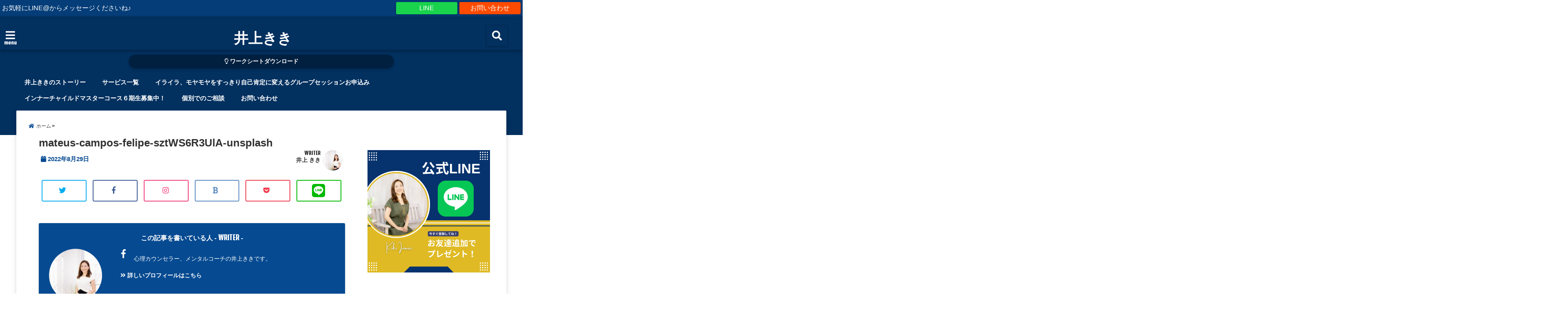

--- FILE ---
content_type: text/html; charset=UTF-8
request_url: https://inoue-kiki.net/dokodemo-ijime/mateus-campos-felipe-sztws6r3ula-unsplash/
body_size: 17735
content:
<!DOCTYPE html>
<!--[if lt IE 7]> <html class="ie6" dir="ltr" lang="ja" prefix="og: https://ogp.me/ns#"> <![endif]-->
<!--[if IE 7]> <html class="i7" dir="ltr" lang="ja" prefix="og: https://ogp.me/ns#"> <![endif]-->
<!--[if IE 8]> <html class="ie" dir="ltr" lang="ja" prefix="og: https://ogp.me/ns#"> <![endif]-->
<!--[if gt IE 8]><!--> <html dir="ltr" lang="ja" prefix="og: https://ogp.me/ns#"> <!--<![endif]-->
<head>
<!--[if lt IE 9]>
<script src="https://css3-mediaqueries-js.googlecode.com/svn/trunk/css3-mediaqueries.js"></script>
<script src="https://inoue-kiki.net/wp-content/themes/elephant3/js/html5shiv.js"></script>
<![endif]-->
<meta charset="UTF-8" />
<meta name="viewport" content="width=device-width,initial-scale=1.0,user-scalable=no">
<meta name="format-detection" content="telephone=no" />

<link rel="alternate" type="application/rss+xml" title="井上きき RSS Feed" href="https://inoue-kiki.net/feed/" />
<link rel="pingback" href="https://inoue-kiki.net/xmlrpc.php" />


		<!-- All in One SEO 4.5.5 - aioseo.com -->
		<title>mateus-campos-felipe-sztWS6R3UlA-unsplash | 井上きき</title>
		<meta name="robots" content="max-snippet:-1, max-image-preview:large, max-video-preview:-1" />
		<link rel="canonical" href="https://inoue-kiki.net/dokodemo-ijime/mateus-campos-felipe-sztws6r3ula-unsplash/" />
		<meta name="generator" content="All in One SEO (AIOSEO) 4.5.5" />
		<meta property="og:locale" content="ja_JP" />
		<meta property="og:site_name" content="井上きき" />
		<meta property="og:type" content="article" />
		<meta property="og:title" content="mateus-campos-felipe-sztWS6R3UlA-unsplash | 井上きき" />
		<meta property="og:url" content="https://inoue-kiki.net/dokodemo-ijime/mateus-campos-felipe-sztws6r3ula-unsplash/" />
		<meta property="article:published_time" content="2022-08-29T07:16:23+00:00" />
		<meta property="article:modified_time" content="2022-08-29T07:16:23+00:00" />
		<meta name="twitter:card" content="summary" />
		<meta name="twitter:title" content="mateus-campos-felipe-sztWS6R3UlA-unsplash | 井上きき" />
		<meta name="google" content="nositelinkssearchbox" />
		<script type="application/ld+json" class="aioseo-schema">
			{"@context":"https:\/\/schema.org","@graph":[{"@type":"BreadcrumbList","@id":"https:\/\/inoue-kiki.net\/dokodemo-ijime\/mateus-campos-felipe-sztws6r3ula-unsplash\/#breadcrumblist","itemListElement":[{"@type":"ListItem","@id":"https:\/\/inoue-kiki.net\/#listItem","position":1,"name":"\u5bb6","item":"https:\/\/inoue-kiki.net\/","nextItem":"https:\/\/inoue-kiki.net\/dokodemo-ijime\/mateus-campos-felipe-sztws6r3ula-unsplash\/#listItem"},{"@type":"ListItem","@id":"https:\/\/inoue-kiki.net\/dokodemo-ijime\/mateus-campos-felipe-sztws6r3ula-unsplash\/#listItem","position":2,"name":"mateus-campos-felipe-sztWS6R3UlA-unsplash","previousItem":"https:\/\/inoue-kiki.net\/#listItem"}]},{"@type":"ItemPage","@id":"https:\/\/inoue-kiki.net\/dokodemo-ijime\/mateus-campos-felipe-sztws6r3ula-unsplash\/#itempage","url":"https:\/\/inoue-kiki.net\/dokodemo-ijime\/mateus-campos-felipe-sztws6r3ula-unsplash\/","name":"mateus-campos-felipe-sztWS6R3UlA-unsplash | \u4e95\u4e0a\u304d\u304d","inLanguage":"ja","isPartOf":{"@id":"https:\/\/inoue-kiki.net\/#website"},"breadcrumb":{"@id":"https:\/\/inoue-kiki.net\/dokodemo-ijime\/mateus-campos-felipe-sztws6r3ula-unsplash\/#breadcrumblist"},"author":{"@id":"https:\/\/inoue-kiki.net\/author\/inoue\/#author"},"creator":{"@id":"https:\/\/inoue-kiki.net\/author\/inoue\/#author"},"datePublished":"2022-08-29T16:16:23+09:00","dateModified":"2022-08-29T16:16:23+09:00"},{"@type":"Organization","@id":"https:\/\/inoue-kiki.net\/#organization","name":"\u4e95\u4e0a\u304d\u304d","url":"https:\/\/inoue-kiki.net\/"},{"@type":"Person","@id":"https:\/\/inoue-kiki.net\/author\/inoue\/#author","url":"https:\/\/inoue-kiki.net\/author\/inoue\/","name":"\u4e95\u4e0a \u304d\u304d","image":{"@type":"ImageObject","@id":"https:\/\/inoue-kiki.net\/dokodemo-ijime\/mateus-campos-felipe-sztws6r3ula-unsplash\/#authorImage","url":"https:\/\/inoue-kiki.net\/wp-content\/uploads\/2021\/07\/IMG_5675-150x150.jpg","width":96,"height":96,"caption":"\u4e95\u4e0a \u304d\u304d"}},{"@type":"WebSite","@id":"https:\/\/inoue-kiki.net\/#website","url":"https:\/\/inoue-kiki.net\/","name":"\u4e95\u4e0a\u304d\u304d","inLanguage":"ja","publisher":{"@id":"https:\/\/inoue-kiki.net\/#organization"}}]}
		</script>
		<!-- All in One SEO -->

<link rel='dns-prefetch' href='//ajax.googleapis.com' />
<link rel='dns-prefetch' href='//s.w.org' />
		<script type="text/javascript">
			window._wpemojiSettings = {"baseUrl":"https:\/\/s.w.org\/images\/core\/emoji\/13.1.0\/72x72\/","ext":".png","svgUrl":"https:\/\/s.w.org\/images\/core\/emoji\/13.1.0\/svg\/","svgExt":".svg","source":{"concatemoji":"https:\/\/inoue-kiki.net\/wp-includes\/js\/wp-emoji-release.min.js?ver=5.8.12"}};
			!function(e,a,t){var n,r,o,i=a.createElement("canvas"),p=i.getContext&&i.getContext("2d");function s(e,t){var a=String.fromCharCode;p.clearRect(0,0,i.width,i.height),p.fillText(a.apply(this,e),0,0);e=i.toDataURL();return p.clearRect(0,0,i.width,i.height),p.fillText(a.apply(this,t),0,0),e===i.toDataURL()}function c(e){var t=a.createElement("script");t.src=e,t.defer=t.type="text/javascript",a.getElementsByTagName("head")[0].appendChild(t)}for(o=Array("flag","emoji"),t.supports={everything:!0,everythingExceptFlag:!0},r=0;r<o.length;r++)t.supports[o[r]]=function(e){if(!p||!p.fillText)return!1;switch(p.textBaseline="top",p.font="600 32px Arial",e){case"flag":return s([127987,65039,8205,9895,65039],[127987,65039,8203,9895,65039])?!1:!s([55356,56826,55356,56819],[55356,56826,8203,55356,56819])&&!s([55356,57332,56128,56423,56128,56418,56128,56421,56128,56430,56128,56423,56128,56447],[55356,57332,8203,56128,56423,8203,56128,56418,8203,56128,56421,8203,56128,56430,8203,56128,56423,8203,56128,56447]);case"emoji":return!s([10084,65039,8205,55357,56613],[10084,65039,8203,55357,56613])}return!1}(o[r]),t.supports.everything=t.supports.everything&&t.supports[o[r]],"flag"!==o[r]&&(t.supports.everythingExceptFlag=t.supports.everythingExceptFlag&&t.supports[o[r]]);t.supports.everythingExceptFlag=t.supports.everythingExceptFlag&&!t.supports.flag,t.DOMReady=!1,t.readyCallback=function(){t.DOMReady=!0},t.supports.everything||(n=function(){t.readyCallback()},a.addEventListener?(a.addEventListener("DOMContentLoaded",n,!1),e.addEventListener("load",n,!1)):(e.attachEvent("onload",n),a.attachEvent("onreadystatechange",function(){"complete"===a.readyState&&t.readyCallback()})),(n=t.source||{}).concatemoji?c(n.concatemoji):n.wpemoji&&n.twemoji&&(c(n.twemoji),c(n.wpemoji)))}(window,document,window._wpemojiSettings);
		</script>
		<style type="text/css">
img.wp-smiley,
img.emoji {
	display: inline !important;
	border: none !important;
	box-shadow: none !important;
	height: 1em !important;
	width: 1em !important;
	margin: 0 .07em !important;
	vertical-align: -0.1em !important;
	background: none !important;
	padding: 0 !important;
}
</style>
	<link rel='stylesheet' id='wp-block-library-css'  href='https://inoue-kiki.net/wp-includes/css/dist/block-library/style.min.css?ver=5.8.12' type='text/css' media='all' />
<link rel='stylesheet' id='convertkit-broadcasts-css'  href='https://inoue-kiki.net/wp-content/plugins/convertkit/resources/frontend/css/broadcasts.css?ver=2.4.2' type='text/css' media='all' />
<link rel='stylesheet' id='convertkit-button-css'  href='https://inoue-kiki.net/wp-content/plugins/convertkit/resources/frontend/css/button.css?ver=2.4.2' type='text/css' media='all' />
<link rel='stylesheet' id='convertkit-form-css'  href='https://inoue-kiki.net/wp-content/plugins/convertkit/resources/frontend/css/form.css?ver=2.4.2' type='text/css' media='all' />
<link rel='stylesheet' id='contact-form-7-css'  href='https://inoue-kiki.net/wp-content/plugins/contact-form-7/includes/css/styles.css?ver=5.5.6.1' type='text/css' media='all' />
<link rel='stylesheet' id='toc-screen-css'  href='https://inoue-kiki.net/wp-content/plugins/table-of-contents-plus/screen.min.css?ver=2309' type='text/css' media='all' />
<link rel='stylesheet' id='ppress-frontend-css'  href='https://inoue-kiki.net/wp-content/plugins/wp-user-avatar/assets/css/frontend.min.css?ver=4.14.3' type='text/css' media='all' />
<link rel='stylesheet' id='ppress-flatpickr-css'  href='https://inoue-kiki.net/wp-content/plugins/wp-user-avatar/assets/flatpickr/flatpickr.min.css?ver=4.14.3' type='text/css' media='all' />
<link rel='stylesheet' id='ppress-select2-css'  href='https://inoue-kiki.net/wp-content/plugins/wp-user-avatar/assets/select2/select2.min.css?ver=5.8.12' type='text/css' media='all' />
<link rel='stylesheet' id='style-css'  href='https://inoue-kiki.net/wp-content/themes/elephant3/style.css?ver=5.8.12' type='text/css' media='all' />
<link rel='stylesheet' id='child-style-css'  href='https://inoue-kiki.net/wp-content/themes/elephant3-child/style.css?ver=5.8.12' type='text/css' media='all' />
<link rel="https://api.w.org/" href="https://inoue-kiki.net/wp-json/" /><link rel="alternate" type="application/json" href="https://inoue-kiki.net/wp-json/wp/v2/media/5801" /><link rel='shortlink' href='https://inoue-kiki.net/?p=5801' />
<link rel="alternate" type="application/json+oembed" href="https://inoue-kiki.net/wp-json/oembed/1.0/embed?url=https%3A%2F%2Finoue-kiki.net%2Fdokodemo-ijime%2Fmateus-campos-felipe-sztws6r3ula-unsplash%2F" />
<link rel="alternate" type="text/xml+oembed" href="https://inoue-kiki.net/wp-json/oembed/1.0/embed?url=https%3A%2F%2Finoue-kiki.net%2Fdokodemo-ijime%2Fmateus-campos-felipe-sztws6r3ula-unsplash%2F&#038;format=xml" />

<style type="text/css">




/*********************************************************
　カスタマイザーのサイトカラー対応部分
*********************************************************/
/*===============================
  1-AB.ヘッダーの背景色（メインカラー）
===============================*/
#header-upper-area {
	background: -webkit-linear-gradient(left, #02305f, #02305f); 
	background: linear-gradient(to right, #02305f, #02305f); 
}

/*===============================
  2.ヘッダー部分文字色
===============================*/
#left-menu { color: #ffffff;}
header .sitename a { color: #ffffff;}
header h1 { color: #ffffff;}
header .descr { color: #ffffff;}
.menu-title { color: #ffffff;}
header .sitename { color: #ffffff;}

/*===============================
3.SP&Tablet左メニューカラー
===============================*/
.left-menu-header { background:#02305f;}
#left-menu-wrap h4 { background:#02305f;}

/*===============================
4.ナビメニューの文字色
===============================*/
#spnaviwrap .spnavi ul li a { color: #ffffff;}
#navi-large-area a { color: #ffffff;}
#search-button { color: #ffffff;}


/*===============================
  5.ナビメニューの文字色(MO)
===============================*/
#main-navigation li a:hover {color: #ffffff;}


/*===============================
  6.ナビメニュー背景色
===============================*/
#search-button{ background:#02305f;}
.header-info{ background:#02305f;}
#navi-large-area{ background:#02305f;}
#spnaviwrap{ background:#02305f;}
#under-navi{ background:#02305f;}
/*===============================
  7.ナビメニュー背景色（MO)
===============================*/
#main-navigation li a:hover{ background:#064a91;}


/*===============================
  8.ナビドロップダウン文字色
===============================*/
#main-navigation li ul li a{ color: #ffffff;}

/*===============================
  9.ナビドロップダウン背景色
===============================*/
#main-navigation li ul li a{background:#064a91;}



/*===============================
  8.メインの文字色
===============================*/
body { color:#333333;}
.post h3 {	color:#333333;}

/*===============================
  9.リンク色
===============================*/
/*リンクテキストの色*/
a { color:#02305f;
}
/*ページャー*/
.pagination span, .pagination a {color: #02305f;}
.pagination .current {
	background-color: #02305f;
}
#comments input[type="submit"]{
	background-color: #02305f;
}
.kijisita-category a{background:#02305f;}
.hashtag a {color: #02305f;}
#prof-kijisita .prof-under-article-right-profurl a{background: #02305f;}
.tagcloud a{background: #02305f;}
#breadcrumb i.fa.fa-home{color: #02305f;}
#breadcrumb i.fa.fa-folder{color: #02305f;}
/*===============================
  10.リンク色（マウスオン）
===============================*/
/*リンクテキストの色*/
a:hover { color:#02305f;}
/*ページャー*/
.pagination a:hover {background-color: #02305f;}
#comments input[type="submit"]:hover{background-color: #02305f;}

/*===============================
  11.ボタン型リンク色
===============================*/
/*普通のボタンの色*/
.btn-wrap a{ 
	background:#02305f;
	border:2px solid #02305f;
}
/*固定幅1のボタン*/
.btn-wrap.kotei1 a{ 
	background:#02305f;
	border:1px solid #02305f;
}

.btn-wrap.ghost a {
    border: 2px solid #02305f;
    color: #02305f;
}

/*===============================
  12.ボタン型リンク色(マウスオン）
===============================*/
/*普通のボタンの色*/
.btn-wrap a:hover{ 
	background:#02305f;
	border:2px solid #02305f;
}
/*固定幅1のボタン*/
.btn-wrap.kotei1 a:hover{ 
	background:#02305f;
	color:#fff;
	border:1px solid #02305f;
}
.btn-wrap.ghost a:hover {
    border: 2px solid #02305f;
	background:#02305f;
    color: #fff;
}

/*===============================
  13.スペシャルボタン
===============================*/
/*スペシャルボタンノーマル*/
.btn-wrap.spe a {
	border: 2px solid #110880;
	background-color:#110880;
}

.btn-wrap.spe a::before,
.btn-wrap.spe a::after {
	background: #110880;
}
/*スペシャルボタンノーマル2*/
.btn-wrap.spe2 a {
	border: 2px solid #110880;
	background-color:#110880;
}

.btn-wrap.spe2 a::before,
.btn-wrap.spe2 a::after {
	background: #110880;
}

/*ゴーストスペシャルボタン*/
.btn-wrap.ghostspe a {
	border: 2px solid #110880;
	color: #110880;
}
/*中央から出てくるボタン*/
.btn-wrap.zoomin a {
	border: 2px solid #110880;
	color: #110880;
}
.btn-wrap.zoomin a:hover::after {
	background: #110880;
}
.btn-wrap.zoomin a:hover {
	background-color: #110880;
	border-color: #110880;
}

/*上からパタッと出てくるボタン*/
.btn-wrap.down a{
	border: 2px solid #110880;
	color: #110880;
}
.btn-wrap.down a::after {
	background: #110880;
}


/*===============================
  14.スペシャルボタン（マウスオン）
===============================*/
/*スペシャルボタンノーマル*/
.btn-wrap.spe a:hover {
	border-color: #02305f;
	color: #02305f;
}

.btn-wrap.spe a:hover::before,
.btn-wrap.spe a:hover::after {
	background-color: #02305f;
}
/*スペシャルボタンノーマル2*/
.btn-wrap.spe2 a:hover {
	border-color: #02305f;
	color: #02305f;
}

.btn-wrap.spe2 a:hover::before,
.btn-wrap.spe2 a:hover::after {
	background-color: #02305f;
}
/*ゴーストスペシャルボタン*/
.btn-wrap.ghostspe a:hover {
	background-color: #02305f;
	border-color: #02305f;
}


/*===============================
  15.見出し色(H2,H3,H4)
===============================*/
.post h2{background: #02305f;}
h2{background: #02305f;}
.post .fukidasi h2{background: #02305f;}
.post .material h2{background: #02305f;}
.post .fukidasi h2:after{border-top: 15px solid #02305f;}
.post .shadow h2{background: #02305f;}
.post .ribbon h2{background: #02305f;}
.post .ribbon h2::before,
.post .ribbon h2::after{border-top: 5px solid #02305f;}
.post .ribbon h2::before{border-left: 5px solid #02305f;}
.post .ribbon h2::after{border-right: 5px solid #02305f;}
.post .under-gradline h2{color:#02305f;}
.post .under-gradline h2:after{
	background: -moz-linear-gradient(to right, #02305f, transparent);
	background: -webkit-linear-gradient(to right, #02305f, transparent);
	background: linear-gradient(to right, #02305f, transparent);
}
.post .first-big h2{color:#1a1a1a;}
.post .first-big h2:first-letter {
	color:#02305f;
	border-bottom:solid 3px #02305f;
}
.post .hamiwaku h2{
	border-top: solid 1px #02305f;
	border-bottom: solid 1px #02305f;
	color:#02305f;
}
.post .hamiwaku h2:before,.post .hamiwaku h2:after{
	background-color: #02305f;
}
.post .chapter h2{
	border:1px solid #02305f;
	color:#02305f;
}
.post .chapter h2::after{color: #02305f;}
.post .icon h2 {background:#02305f;}
.post h3 {
	border-color: #02305f;
	color:#02305f;
}
.post .h3underline h3 {
	border-color: #02305f;
	color:#02305f;
}
.post .thin-underline h3 {
	border-color: #02305f;
	color:#02305f;
}
.post .lh3 h3{
	border-color: #02305f;
	color:#02305f;
}
.post .stripes h3:after {
background: -webkit-repeating-linear-gradient(-45deg, #02305f, #02305f 0px, #fff 2px, #fff 2px);
background: repeating-linear-gradient(-45deg, #02305f, #02305f 0px, #fff 2px, #fff 2px);
}
.post .box2 h3{color: #02305f;}
.post .box2 h3::before{color: #02305f;}
.post .box2 h3::after{color: #A1B8D1;}
.post h4{	color:#02305f;}
.post .trans-color h4{	color:#02305f;}
.post .cube-icon h4{	color:#02305f;}
.post .left-border h4{border-color: #02305f;}
.post .left-thin-border h4{border-color: #02305f;}
#newposts h4.widgettitle {
background: #02305f;
}
.sankaku {
    border-top: 30px solid #02305f;
}
#side aside h4{background:#02305f;}

/*===============================
  16.見出し2（H2)文字色
===============================*/
h2{color: #ffffff;}
.post .material h2{color: #ffffff;}
h2.toppage{color:#1a1a1a;}
h2.archiev{color:#1a1a1a;}
.post h2{color: #ffffff;}
.post .ribbon h2{color: #ffffff;}
.post .icon h2 {color: #ffffff;}
.post .icon h2:before{color: #ffffff;}
#newposts h4.widgettitle {color: #ffffff;}
#side aside h4{color: #ffffff;}
#newposts h4.widgettitle span{color: #ffffff;}

/*===============================
  17.ポイントカラー背景色
===============================*/
ul.breadcrumb li:first-child a:before{color: #064a91;}
.category_info p{background: #064a91;}
.prof-under-article{background: #064a91;}
#prof-kijisita{background: #064a91;}
.blogbox p { color: #064a91;}
.koukai { color: #064a91;}
.koushin { color: #064a91;}
#kanren .clearfix dt .blog_info {background: #064a91;}
.post ul li:before {background: #064a91;}
ol li:before  {color: #064a91;}
.page-template-page-one-column main ul li:before {background: #064a91;}
.page-template-page-one-column main ol li:before {color: #064a91;}
.blog-card-title::before {background: #064a91;}
.share-wrap{background: #064a91;}
.p-entry__push {background: #064a91;}
.p-shareButton__a-cont{background: #064a91;}
.flow {background: #064a91;}
#toc_container p.toc_title{background: #064a91;}
#toc_container p.toc_title:before{color: #064a91;}
/*固定幅2のボタン*/
.btn-wrap.kotei2 a{ 
	background:#064a91;
	border:1px solid #064a91;
}
.btn-wrap.kotei2 a:hover{ 
	color:#064a91;
	border:1px solid #064a91;
}
.prev dt{background: #064a91;}
.next dt{background: #064a91;}
#topnews .clearfix dd .blog_info p{color: #064a91;}
.readmore.wide-card{ color: #064a91;}
#newposts span{ color: #064a91;}
/*===============================
  18.ポイントカラー文字色
===============================*/
.category_info p{ color: #ffffff;}
.prof-under-article-title{ color: #ffffff;}
.blog-card-title::before{ color: #ffffff;}
.p-entry__push{ color: #ffffff;}
.p-entry__note{ color: #ffffff;}
.p-shareButton__a-cont__btn p{ color: #ffffff;}
.prev dt a{ color: #ffffff;}
.next dt a{ color: #ffffff;}
.prof-under-article{ color: #ffffff;}
.prof-under-article-right-sns a{ color: #ffffff;}
.prof-under-article-name a{ color: #ffffff;}
/*===============================
  19.CTA背景色
===============================*/
#cta-area{
	border-color:#02305f;
	background:#02305f;
}

/*===============================
  20.フッター背景色
===============================*/
#footer {	background: #064a91;
	}

/*===============================
  21.フッター文字色
===============================*/
/*フッターの見出し*/
#footer h4 {
	color: #ffffff;
}
#footer h4 a {
	color: #ffffff;
}
/*フッターナビの色*/
#footer-navigation li a{
	color: #ffffff;
}

/*フッターリスト表示*/ 
#footer_w ul li {
	color: #ffffff;
}
/* フッターcopyrightの文字色 */
#footer .copy {
	color: #ffffff;
}
/* フッターのテキストの色　*/
#footer p {
	color:#ffffff;
}
/*　フッターのリンクテキストマウスオン時の色　*/	
#footer_w a:hover {
		color: #ffffff;
	}
/*===============================
  22.フッターリンク文字色
===============================*/
/*　フッターのリンクテキストの色　*/	
#footer_w a {
		color: #ffffff;
	}
/*　フッターのサイトタイトル色　*/	
#footer .copy a {
		color: #ffffff;
	}
/*　フッターのリストの点の色　*/	
#footer_w ul li a:before {
		color: #ffffff;
}
/*===============================
  23.フッターコピーライト部分背景色
===============================*/
#copy{background:#02305f;}

/*===============================
  24.上へボタンの背景色
===============================*/
#page-top a{background:#02305f;}

/*===============================
  25.ヘッダーお知らせ色
===============================*/
.header-info a{	background: #012040;}

/*===============================
  26.ヘッダーお知らせ色（マウスオン）
===============================*/
.header-info a:hover{	background: #02305f;}



/*===============================
  27.トップページ最新記事カード色
===============================*/
#topnews dl.clearfix{background: #ffffff;}
#newposts dl.clearfix{background: #ffffff;}
	
/*===============================
  28.トップページ最新記事カード文字色
===============================*/
#topnews .clearfix dd h3 a{color: #043d78;}
#newposts dl dd a{color: #043d78;}



/*===============================
  31.32.ビジネスメニューの色
===============================*/
.header-contact{background: #043d78;}
.contact-message{color: #ffffff;}
.contact-tel a{color:#fff;}

/*33背景色*/
body{background:#ffffff;}

/**********************************
 カスタマイザーの切替え部分反映用
**********************************/
/*アイキャッチ画像右上のプロフィール表示・非表示*/
.writer {display:}
/*アイキャッチ画像直後のプロフィール表示・非表示*/
#prof-upper-article{display:;}
/*記事下のプロフィール表示・非表示*/
#prof-kijisita{display:none;}
/*この記事気に入ったらいいね表示・非表示*/
.share-wrap{display:none;}


/*ヘッダーのサブタイトルキャッチコピー部分の表示・非表示*/
header .descr {display:null;}
.header-fixed-area-desc {display:null;}

/*SP・Tablet用のナビ部分の表示・非表示*/
.spnavi {display:none;}
.header-fixed-area-spnavi {display:none;}

/*モバイルのフッターメニューの表示・非表示*/
#footer-kotei {display:;}

/*モバイルのフッターインスタボタンの表示・非表示*/
#instagram-box {display:;}

/*コメント部分の表示・非表示*/
#comments {display:none;}

/*サイト全体のフォント変更*/
body{	font-family:"メイリオ" , Meiryo , "ＭＳ Ｐゴシック" , "MS PGothic", "ヒラギノ角ゴ Pro W3" , "Hiragino Kaku Gothic Pro" , "Meiryo UI", sans-serif;	}

/*投稿日表示・非表示*/
.blogbox{display:;}
#topnews .clearfix dd .blog_info p{display:;}

/*前の記事へ次の記事へ表示・非表示*/
#p-navi{display:;}

/*関連記事表示・非表示*/
#kijisita-wrap{display:;}

/*アイキャッチ画像表示・非表示*/
#eyecatch{display:;}

/*パンくずの表示位置*/
#breadcrumb{max-width:;}

/*ビジネスメニュー部分表示・非表示*/
.header-contact{display:;}
/*ビジネスメニューボタン表示・非表示*/
.contact-tel{display:none;}
.contact-line{display:;}
.contact-mail{display:;}

@media only screen and (min-width: 781px) {
.contact-tel a{color: #ffffff;}
}
</style>

<meta name="generator" content="Elementor 3.11.5; settings: css_print_method-external, google_font-enabled, font_display-auto">
<style type="text/css">.broken_link, a.broken_link {
	text-decoration: line-through;
}</style><link rel="icon" href="https://inoue-kiki.net/wp-content/uploads/2018/04/cropped-site_icon-32x32.png" sizes="32x32" />
<link rel="icon" href="https://inoue-kiki.net/wp-content/uploads/2018/04/cropped-site_icon-192x192.png" sizes="192x192" />
<link rel="apple-touch-icon" href="https://inoue-kiki.net/wp-content/uploads/2018/04/cropped-site_icon-180x180.png" />
<meta name="msapplication-TileImage" content="https://inoue-kiki.net/wp-content/uploads/2018/04/cropped-site_icon-270x270.png" />
		<style type="text/css" id="wp-custom-css">
			.page .titie-sita-area {
	display: none;
}		</style>
		


<!-- OGP -->
<meta property="og:type" content="website">
<meta property="og:description" content="">
<meta property="og:title" content="mateus-campos-felipe-sztWS6R3UlA-unsplash">
<meta property="og:url" content="https://inoue-kiki.net/dokodemo-ijime/mateus-campos-felipe-sztws6r3ula-unsplash/">
<meta property="og:image" content="https://inoue-kiki.net/wp-content/themes/elephant3/images/og-image.jpg">
<meta property="og:site_name" content="井上きき">
<meta property="og:locale" content="ja_JP" />
<meta property="fb:admins" content="280000225843319">
<meta property="fb:app_id" content="1760580897575502">
<!-- /OGP --><!-- GAタグ -->
<script type="text/javascript">window.ga=window.ga||function(){(ga.q=ga.q||[]).push(arguments)};ga.l=+new Date;ga('create','UA-122830578-1','auto');ga('set','anonymizeIp',true);ga('send','pageview');</script>
<script async src="https://www.google-analytics.com/analytics.js"></script>

<!-- その他 -->

</head>


<body class="attachment attachment-template-default single single-attachment postid-5801 attachmentid-5801 attachment-jpeg elementor-default elementor-kit-3570">
<div id="totalcover">
<!-- Facebookのこの記事気に入ったらいいね用 -->
<div id="fb-root"></div>
<script>(function(d, s, id) {
  var js, fjs = d.getElementsByTagName(s)[0];
  if (d.getElementById(id)) return;
  js = d.createElement(s); js.id = id;
  js.src = "//connect.facebook.net/ja_JP/sdk.js#xfbml=1&version=v2.9&appId=1791998471112354";
  fjs.parentNode.insertBefore(js, fjs);
}(document, 'script', 'facebook-jssdk'));</script>
<!-- /Facebookのこの記事気に入ったらいいね用 -->

<!-- お問い合わせ -->
<div class="header-contact clearfix">
	<div class="contact-message">お気軽にLINE@からメッセージくださいね♪</div>
	<div class="contact-mail"><a href="https://inoue-kiki.net/contact/">お問い合わせ</a></div>
	<div class="contact-line"><a href="https://line.me/R/ti/p/%40ruz4121s" target="_blank">LINE</a></div>
	<div class="contact-tel"><a href="tel:"><i class="fas fa-phone-square"></i> :</a></div>
</div>
<!-- ヘッダーエリアカバー -->
<div id="header-upper-area" class="">
<header> 
<!-- キャプション -->
	    <p class="descr none">
        </p>
	<!-- キャッチコピー -->
<!-- ロゴ・タイトルエリア -->		
<div id="logo-area">
	<!-- 左ハンバーガーメニュー -->
<input type="checkbox" id="start-menu">
<label for="start-menu">
	<div id="left-menu" class="ripple"><i class="fa fa-bars" aria-hidden="true"></i></div>
		<div class="left-menu-close ">×</div>
		<div class="menu-title"><span class="gf">menu</span></div>
	
</label> 
	<!-- 開いたときのメニュー -->
			<div id="left-menu-wrap">
				<div class="left-menu-header">
				<p class="sitename">
 			        			井上きき    			    			</p>	
				</div>
				<div class="left-menu-style">
				<div class="menu-globalmenu-container"><ul id="menu-globalmenu" class="menu"><li id="menu-item-4934" class="menu-item menu-item-type-post_type menu-item-object-page menu-item-4934"><a href="https://inoue-kiki.net/profile-new/">井上ききのストーリー</a></li>
<li id="menu-item-1552" class="menu-item menu-item-type-post_type menu-item-object-page menu-item-1552"><a href="https://inoue-kiki.net/product-list/">サービス一覧</a></li>
<li id="menu-item-6009" class="menu-item menu-item-type-post_type menu-item-object-page menu-item-6009"><a href="https://inoue-kiki.net/emi-ku-group-session/">イライラ、モヤモヤをすっきり自己肯定に変えるグループセッションお申込み</a></li>
<li id="menu-item-6337" class="menu-item menu-item-type-post_type menu-item-object-page menu-item-6337"><a href="https://inoue-kiki.net/inner-child-master-course/">インナーチャイルドマスターコース６期生募集中！</a></li>
<li id="menu-item-2987" class="menu-item menu-item-type-post_type menu-item-object-page menu-item-2987"><a href="https://inoue-kiki.net/problem-solving/">個別でのご相談</a></li>
<li id="menu-item-452" class="menu-item menu-item-type-post_type menu-item-object-page menu-item-452"><a href="https://inoue-kiki.net/contact/">お問い合わせ</a></li>
</ul></div>				</div>
											 <div class="left-menu-yohaku"></div>
			 </div>
	<!-- 開いたときのメニュー -->		 
<!-- /左ハンバーガーメニュー -->	<!-- ロゴ又はブログ名 -->
	<div id="logo" class="none">
    <p class="sitename"><a class="gf" href="https://inoue-kiki.net/">
        井上きき        </a></p>	
	</div>


<!-- モーダル検索 -->
	<input type="checkbox" id="start-search">
	<label for="start-search">
  		 <div id="search-button" class="ripple "><i class="fa fa-search ripple" aria-hidden="true"></i></div>
		 <div id="search-button-close">×</div>
	</label> 
			<!-- 開いたときの検索フォーム -->
			<div id="search-wrap">
			<div id="search" class="">
  <form method="get" id="searchform" action="https://inoue-kiki.net/">
    <label class="hidden" for="s">
          </label>
    <input type="text" placeholder="サイト内を検索"　value=""  name="s" id="s" />
<button type="submit" id="searchsubmit" value="Search"><i class="fas fa-search"></i></button>
</form>
</div>	
			</div>
			<!-- 開いたときの検索フォーム -->
<!-- /モーダル検索 -->

</div>
<!-- /ロゴ・タイトル・ナビエリア -->
<!-- ここで一旦フロートクリア -->
<div class="clear">
</div>
<!-- /ここで一旦フロートクリア -->
</header>
</div>
<!-- /header-upper-area -->
<div class="header-fixed-area-desc"></div>
<div class="header-fixed-area-main"></div>
<!--ヘッダー上お知らせ-->
<div class="header-info "><a href="https://line.me/R/ti/p/%40ruz4121s" class="ripple"><i class="far fa-lightbulb"></i> ワークシートダウンロード</a></div>
<!--ヘッダー上お知らせ-->
	<!--ナビメニューエリア-->
<div id="navi-large-area" class="smanone">
	<!-- ナビメニュー -->
	<div id="navi-area">
    <nav id="main-navigation" class="smanone clearfix">
    <div class="menu-globalmenu-container"><ul id="menu-globalmenu-1" class="menu"><li class="menu-item menu-item-type-post_type menu-item-object-page menu-item-4934"><a href="https://inoue-kiki.net/profile-new/">井上ききのストーリー</a></li>
<li class="menu-item menu-item-type-post_type menu-item-object-page menu-item-1552"><a href="https://inoue-kiki.net/product-list/">サービス一覧</a></li>
<li class="menu-item menu-item-type-post_type menu-item-object-page menu-item-6009"><a href="https://inoue-kiki.net/emi-ku-group-session/">イライラ、モヤモヤをすっきり自己肯定に変えるグループセッションお申込み</a></li>
<li class="menu-item menu-item-type-post_type menu-item-object-page menu-item-6337"><a href="https://inoue-kiki.net/inner-child-master-course/">インナーチャイルドマスターコース６期生募集中！</a></li>
<li class="menu-item menu-item-type-post_type menu-item-object-page menu-item-2987"><a href="https://inoue-kiki.net/problem-solving/">個別でのご相談</a></li>
<li class="menu-item menu-item-type-post_type menu-item-object-page menu-item-452"><a href="https://inoue-kiki.net/contact/">お問い合わせ</a></li>
</ul></div>    </nav>

	</div>
	<!-- ナビメニュー -->
</div>
<!--/ナビメニューエリア-->
	<!-- スマホナビ --> 
<div id="spnaviwrap" class="pcnone">
	<div class="spnavi">
 	<nav id="main-navigation" class="pcnone clearfix">
	<div class="menu"><ul>
<li class="page_item page-item-6849"><a href="https://inoue-kiki.net/counselor-ni-naruniha/">Q&#038;Aでわかる！自分も癒され、カウンセラーとしても活躍できる  ― エミークコーチングの魅力とは？ ―</a></li>
<li class="page_item page-item-3489"><a href="https://inoue-kiki.net/benefits/">【特典】個別セッションお申込みはこちらから!!</a></li>
<li class="page_item page-item-36"><a href="https://inoue-kiki.net/contact/">お問い合わせ</a></li>
<li class="page_item page-item-761"><a href="https://inoue-kiki.net/registration-terms/">お申込規約</a></li>
<li class="page_item page-item-380"><a href="https://inoue-kiki.net/schedule/">ご予約スケジュール</a></li>
<li class="page_item page-item-4054"><a href="https://inoue-kiki.net/emi-ku-group-session/">イライラ、モヤモヤをすっきり自己肯定に変えるグループセッションお申込み</a></li>
<li class="page_item page-item-6260"><a href="https://inoue-kiki.net/inner-child-master-course/">インナーチャイルドマスターコース６期生募集中！</a></li>
<li class="page_item page-item-5587"><a href="https://inoue-kiki.net/events/">エミーク自己分析講座</a></li>
<li class="page_item page-item-6226"><a href="https://inoue-kiki.net/home-ryoku/">オンライン講座【ほめ力講座～私が喜びの源になる～】</a></li>
<li class="page_item page-item-4802"><a href="https://inoue-kiki.net/communication-analysis-1/">コミュニケーション分析【１】</a></li>
<li class="page_item page-item-4800"><a href="https://inoue-kiki.net/communication-analysis-2/">コミュニケーション分析【２】</a></li>
<li class="page_item page-item-3842"><a href="https://inoue-kiki.net/communication-analysis/">コミュニケーション分析【３】</a></li>
<li class="page_item page-item-4962"><a href="https://inoue-kiki.net/emi-ku-online-coaching-course/">コーチングコース</a></li>
<li class="page_item page-item-1543"><a href="https://inoue-kiki.net/product-list/">サービス一覧</a></li>
<li class="page_item page-item-757"><a href="https://inoue-kiki.net/privacy-policy/">プライバシーポリシー（個人情報の取り扱いについて）</a></li>
<li class="page_item page-item-4674"><a href="https://inoue-kiki.net/group-consulting/">プレミアムコンサル【ききコン！】</a></li>
<li class="page_item page-item-6341"><a href="https://inoue-kiki.net/big-heart/">リーダーの器を広げる！【感情マネージメントワーク】</a></li>
<li class="page_item page-item-1150"><a href="https://inoue-kiki.net/login/">ログインページ</a></li>
<li class="page_item page-item-4716"><a href="https://inoue-kiki.net/worksheet-for-line/">ワークシートダウンロード</a></li>
<li class="page_item page-item-4932"><a href="https://inoue-kiki.net/profile-new/">井上ききのストーリー</a></li>
<li class="page_item page-item-1154"><a href="https://inoue-kiki.net/member_profile/">会員プロフィール</a></li>
<li class="page_item page-item-2978"><a href="https://inoue-kiki.net/problem-solving/">個別でのご相談</a></li>
<li class="page_item page-item-6248"><a href="https://inoue-kiki.net/kobetu-shokai/">個別セッション決済ページ</a></li>
<li class="page_item page-item-2620"><a href="https://inoue-kiki.net/consulting/">個別起業コンサル</a></li>
<li class="page_item page-item-6839"><a href="https://inoue-kiki.net/kofuri-goannai/">口座振替ご利用方法</a></li>
<li class="page_item page-item-6798"><a href="https://inoue-kiki.net/sennin-coach/">専任コーチの活動について</a></li>
<li class="page_item page-item-759"><a href="https://inoue-kiki.net/display-about-a-specific-commercial-transaction/">特定商取引に関する表示</a></li>
<li class="page_item page-item-1369"><a href="https://inoue-kiki.net/agreement-of-online-salon/">笑み育オンラインサロン利用規約</a></li>
<li class="page_item page-item-367"><a href="https://inoue-kiki.net/worksheet/">笑み育ワークシートとは？</a></li>
<li class="page_item page-item-355"><a href="https://inoue-kiki.net/download/">笑み育ワークシートダウンロード</a></li>
<li class="page_item page-item-371"><a href="https://inoue-kiki.net/trial/">笑み育ワークシート体験会</a></li>
<li class="page_item page-item-447"><a href="https://inoue-kiki.net/sitemap/">記事一覧</a></li>
<li class="page_item page-item-6860"><a href="https://inoue-kiki.net/nintei-instructor/">認定インストラクター養成コース</a></li>
<li class="page_item page-item-6388"><a href="https://inoue-kiki.net/emi-ku-nintei-course/">認定エミークコーチ養成コース 8期</a></li>
</ul></div>
	</nav>
	</div>
</div>
<!-- /スマホナビ --> 
<!--ヘッダー画像-->
<!-- /ヘッダー画像 --> 
		<div id="under-navi"></div>
			<div id="wrapper"><div id="content">
  <div id="contentInner" class="">
<!--ぱんくず -->
<div id="breadcrumb">
<ul class="breadcrumb" itemscope itemtype="http://schema.org/BreadcrumbList"><li itemprop="itemListElement" itemscope itemtype="http://schema.org/ListItem"><a href="https://inoue-kiki.net" itemprop="item"><span itemprop="name">ホーム</span></a><meta itemprop="position" content="1" /></li><li itemprop="itemListElement" itemscope itemtype="http://schema.org/ListItem"><a href="https://inoue-kiki.net/dokodemo-ijime/mateus-campos-felipe-sztws6r3ula-unsplash/" itemprop="item"><span itemprop="name">mateus-campos-felipe-sztWS6R3UlA-unsplash | 井上きき</span></a><meta itemprop="position" content="2" /></li></ul>
</div>
<div class="clearfix"></div>
<!--/ ぱんくず --> 
<main class="">
 <article>
  <div class="post"> 
	<div class="post-inner">
	<div id="container" class="  "> 
<!? ここから記事タイトル上ウィジェット ?>
<div id="up-articles" class="smanone">
          </div>
<div id="up-articles-sp" class="pcnone">
          </div>
<!? ここまで記事タイトル上ウィジェット ?>

          <!--ループ開始 -->
          	
          <h1 class="entry-title">
            mateus-campos-felipe-sztWS6R3UlA-unsplash          </h1>
<div class="titie-sita-area">
  <div class="blogbox">
	<div class="koukai"><i class="fas fa-calendar"></i>  
       <time class="published" datetime="2022年8月29日"> 2022年8月29日</time>
	</div>
	<div class="koushin">
<!-- update date -->
    </div>
 </div>	
	<div class="writer">
	    <div class="writer-img"><img data-del="avatar" src='https://inoue-kiki.net/wp-content/uploads/2021/07/IMG_5675-150x150.jpg' class='avatar pp-user-avatar avatar-100 photo ' height='100' width='100'/></div>
		<div class="writer-title"><i class="fa fa-pencil-square" aria-hidden="true"></i> <span class="gf">WRITER</span> </div>
		<div class="writer-name"><a href="https://inoue-kiki.net/author/inoue/" title="井上 きき の投稿" rel="author">井上 きき</a></div>
	</div>
</div>
<!? ここからアイキャッチ画像 ?>
<div id="eyecatch" class="animated fadeIn">
　<div class="ec-position">
   </div>
</div>
<!? ここまでアイキャッチ画像 ?>
<div class="kijisita-sns-button">

<div class="share animated fadeIn">

 

<div class="sns snsghost">
<ul class="clearfix">
<!--ツイートボタン-->
<li class="twitter ripple  snsghost"> 
<a href="http://twitter.com/intent/tweet?url=https%3A%2F%2Finoue-kiki.net%2Fdokodemo-ijime%2Fmateus-campos-felipe-sztws6r3ula-unsplash%2F&text=mateus-campos-felipe-sztWS6R3UlA-unsplash&via=&tw_p=tweetbutton" target="_blank"><span class="sns-icon"><i class="fab fa-twitter"></i></span><span class="sns-count"></span></a>
</li>

<!--Facebookボタン-->      
<li class="facebook ripple  snsghost">       
<a href="http://www.facebook.com/sharer.php?src=bm&u=https%3A%2F%2Finoue-kiki.net%2Fdokodemo-ijime%2Fmateus-campos-felipe-sztws6r3ula-unsplash%2F&t=mateus-campos-felipe-sztWS6R3UlA-unsplash" onclick="javascript:window.open(this.href, '', 'menubar=no,toolbar=no,resizable=yes,scrollbars=yes,height=300,width=600');return false;"><span class="sns-icon"><i class="fab fa-facebook-f"></i></span><span class="sns-count"></span></a>
</li>
      
<!--Instagramボタン-->
<li class="instagram ripple  snsghost">
<a href="https://www.instagram.com/" target="_blank" rel="noopener noreferrer"><span class="sns-icon"><i class="fab fa-instagram"></i></span></a>
</li>

<!--はてブボタン-->  
<li class="hatebu ripple  snsghost"> 
<a href="http://b.hatena.ne.jp/add?mode=confirm&url=https%3A%2F%2Finoue-kiki.net%2Fdokodemo-ijime%2Fmateus-campos-felipe-sztws6r3ula-unsplash%2F" onclick="javascript:window.open(this.href, '', 'menubar=no,toolbar=no,resizable=yes,scrollbars=yes,height=400,width=510');return false;" ><span class="sns-icon"><i class="fas fa-bold"></i></span><span class="sns-count"></span></a>
</li>

<!--ポケットボタン-->      
<li class="pocket ripple  snsghost">
<a href="http://getpocket.com/edit?url=https%3A%2F%2Finoue-kiki.net%2Fdokodemo-ijime%2Fmateus-campos-felipe-sztws6r3ula-unsplash%2F&title=mateus-campos-felipe-sztWS6R3UlA-unsplash" target="_blank" rel="noopener noreferrer"><span class="sns-icon"><i class="fab fa-get-pocket"></i></span><span class="sns-count"></span></a>
</li>

<!--LINEボタン-->   
<li class="line ripple  snsghost">
<a href="http://line.me/R/msg/text/?mateus-campos-felipe-sztWS6R3UlA-unsplash%0Ahttps%3A%2F%2Finoue-kiki.net%2Fdokodemo-ijime%2Fmateus-campos-felipe-sztws6r3ula-unsplash%2F" target="_blank" rel="noopener noreferrer"><i class="fab fa-line"></i></a>
</li>  

</ul>  
</div>

</div></div>
<!? ここからアイキャッチ下 ?>
<div id="under-eyecatch" class="smanone">
          </div>
<div id="under-eyecatch-sp" class="pcnone">
          </div>
<!? ここまでアイキャッチ下 ?>
<!-- この記事を書いた人【記事上】　ここから -->
<div id="prof-upper-article">
<div class="prof-under-article clearfix ">
	<div class="prof-under-article-title">
	<i class="fa fa-pencil-square" aria-hidden="true"></i>この記事を書いている人 - <span class="gf">WRITER</span> -
	</div>
	<div class="prof-under-article-left">
	<img data-del="avatar" src='https://inoue-kiki.net/wp-content/uploads/2021/07/IMG_5675-150x150.jpg' class='avatar pp-user-avatar avatar-150 photo ' height='150' width='150'/>		<div class="prof-under-article-name">
		<a href="https://inoue-kiki.net/author/inoue/" title="井上 きき の投稿" rel="author">井上 きき</a>		</div>
	</div>
	<div class="prof-under-article-right">
		<div class="prof-under-article-right-sns">
<a href="https://www.facebook.com/kiki.inoue" target="_blank" rel="noopener noreferrer"><i class="fab fa-facebook-f"></i></a>
		</div>
		<div class="prof-under-article-right-description ">
			心理カウンセラー、メンタルコーチの井上ききです。		</div>
		<div class="prof-under-article-right-profurl">
						<a href="https://inoue-kiki.net/profile/" target="_blank"><i class="fa fa-angle-double-right" aria-hidden="true"></i> 詳しいプロフィールはこちら</a>
					</div>
	</div>	
</div>
</div>
<!-- この記事を書いた人【記事上】ここまで -->   
          <p class="attachment"><a href='https://inoue-kiki.net/wp-content/uploads/2022/08/mateus-campos-felipe-sztWS6R3UlA-unsplash-scaled.jpg'><img width="300" height="169" src="https://inoue-kiki.net/wp-content/uploads/2022/08/mateus-campos-felipe-sztWS6R3UlA-unsplash-300x169.jpg" class="attachment-medium size-medium" alt="" loading="lazy" srcset="https://inoue-kiki.net/wp-content/uploads/2022/08/mateus-campos-felipe-sztWS6R3UlA-unsplash-300x169.jpg 300w, https://inoue-kiki.net/wp-content/uploads/2022/08/mateus-campos-felipe-sztWS6R3UlA-unsplash-1024x576.jpg 1024w, https://inoue-kiki.net/wp-content/uploads/2022/08/mateus-campos-felipe-sztWS6R3UlA-unsplash-768x432.jpg 768w, https://inoue-kiki.net/wp-content/uploads/2022/08/mateus-campos-felipe-sztWS6R3UlA-unsplash-1536x864.jpg 1536w, https://inoue-kiki.net/wp-content/uploads/2022/08/mateus-campos-felipe-sztWS6R3UlA-unsplash-2048x1152.jpg 2048w, https://inoue-kiki.net/wp-content/uploads/2022/08/mateus-campos-felipe-sztWS6R3UlA-unsplash-390x219.jpg 390w, https://inoue-kiki.net/wp-content/uploads/2022/08/mateus-campos-felipe-sztWS6R3UlA-unsplash-250x141.jpg 250w, https://inoue-kiki.net/wp-content/uploads/2022/08/mateus-campos-felipe-sztWS6R3UlA-unsplash-175x98.jpg 175w, https://inoue-kiki.net/wp-content/uploads/2022/08/mateus-campos-felipe-sztWS6R3UlA-unsplash-150x84.jpg 150w" sizes="(max-width: 300px) 100vw, 300px" /></a></p>
                    <aside>
<!? ここから記事終わり宣伝 ?>
<div id="down-articles">
          </div>
<!? ここまで記事終わり宣伝 ?>
<!-- 記事がよかったらいいね　ここから -->   
<div class="share-wrap "><div class="share-img">
</div>
<div class="share-right">
<p>＼フォローお願いします／</p>
<div class="share-right-inner">
<div class="tw-follow"><a href="https://twitter.com/?ref_src=twsrc%5Etfw" class="twitter-follow-button" data-show-count="true">Follow</a><script async src="https://platform.twitter.com/widgets.js" charset="utf-8"></script></div>
<div class="fb-follow"><div class="fb-like" data-href="" data-layout="button_count" data-action="like" data-show-faces="false" data-share="false"></div>
<span class="p-shareButton__fb-unable"></span></div><div class="feedly">
<a href="https://feedly.com/i/subscription/feed/https:///feed"  target="blank"><i class="fa fa-rss"></i>&nbsp;feedly&nbsp; </a>
</div> 
</div>
</div>
 </div><!-- 記事がよかったらいいね　ここまで --><div class="kijisita-sns-button">

<div class="share animated fadeIn">

 

<div class="sns snsghost">
<ul class="clearfix">
<!--ツイートボタン-->
<li class="twitter ripple  snsghost"> 
<a href="http://twitter.com/intent/tweet?url=https%3A%2F%2Finoue-kiki.net%2Fdokodemo-ijime%2Fmateus-campos-felipe-sztws6r3ula-unsplash%2F&text=mateus-campos-felipe-sztWS6R3UlA-unsplash&via=&tw_p=tweetbutton" target="_blank"><span class="sns-icon"><i class="fab fa-twitter"></i></span><span class="sns-count"></span></a>
</li>

<!--Facebookボタン-->      
<li class="facebook ripple  snsghost">       
<a href="http://www.facebook.com/sharer.php?src=bm&u=https%3A%2F%2Finoue-kiki.net%2Fdokodemo-ijime%2Fmateus-campos-felipe-sztws6r3ula-unsplash%2F&t=mateus-campos-felipe-sztWS6R3UlA-unsplash" onclick="javascript:window.open(this.href, '', 'menubar=no,toolbar=no,resizable=yes,scrollbars=yes,height=300,width=600');return false;"><span class="sns-icon"><i class="fab fa-facebook-f"></i></span><span class="sns-count"></span></a>
</li>
      
<!--Instagramボタン-->
<li class="instagram ripple  snsghost">
<a href="https://www.instagram.com/" target="_blank" rel="noopener noreferrer"><span class="sns-icon"><i class="fab fa-instagram"></i></span></a>
</li>

<!--はてブボタン-->  
<li class="hatebu ripple  snsghost"> 
<a href="http://b.hatena.ne.jp/add?mode=confirm&url=https%3A%2F%2Finoue-kiki.net%2Fdokodemo-ijime%2Fmateus-campos-felipe-sztws6r3ula-unsplash%2F" onclick="javascript:window.open(this.href, '', 'menubar=no,toolbar=no,resizable=yes,scrollbars=yes,height=400,width=510');return false;" ><span class="sns-icon"><i class="fas fa-bold"></i></span><span class="sns-count"></span></a>
</li>

<!--ポケットボタン-->      
<li class="pocket ripple  snsghost">
<a href="http://getpocket.com/edit?url=https%3A%2F%2Finoue-kiki.net%2Fdokodemo-ijime%2Fmateus-campos-felipe-sztws6r3ula-unsplash%2F&title=mateus-campos-felipe-sztWS6R3UlA-unsplash" target="_blank" rel="noopener noreferrer"><span class="sns-icon"><i class="fab fa-get-pocket"></i></span><span class="sns-count"></span></a>
</li>

<!--LINEボタン-->   
<li class="line ripple  snsghost">
<a href="http://line.me/R/msg/text/?mateus-campos-felipe-sztWS6R3UlA-unsplash%0Ahttps%3A%2F%2Finoue-kiki.net%2Fdokodemo-ijime%2Fmateus-campos-felipe-sztws6r3ula-unsplash%2F" target="_blank" rel="noopener noreferrer"><i class="fab fa-line"></i></a>
</li>  

</ul>  
</div>

</div></div>
<!-- 記事終わりカテゴリーとタグ -->
<div class="kijisita-category">
	</div>
<div class="hashtag">
	</div>  
<!-- /記事終わりカテゴリーとタグ -->
 	 </div>
    <!--/#container--> 





<!? ここからCTA ?>
<div id="cta-area" class="">
<div class="cta">
     <div class="textwidget"></div>     </div>
</div>
<!? ここまでCTA ?>
<!-- この記事を書いた人【記事下】ここから -->
<div id="prof-kijisita" class="">
<div id="prof-kijisita-inner">
<div class="prof-under-article clearfix">
	<div class="prof-under-article-title">
	<i class="fa fa-pencil-square" aria-hidden="true"></i>この記事を書いている人 - <span class="gf">WRITER</span> -
	</div>
		<div class="prof-under-article-left">
		<img data-del="avatar" src='https://inoue-kiki.net/wp-content/uploads/2021/07/IMG_5675-scaled.jpg' class='avatar pp-user-avatar avatar-250 photo ' height='250' width='250'/>			<div class="prof-under-article-name">
			<a href="https://inoue-kiki.net/author/inoue/" title="井上 きき の投稿" rel="author">井上 きき</a>			</div>
		</div>
		<div class="prof-under-article-right">
			<div class="prof-under-article-right-sns">
<a href="https://www.facebook.com/kiki.inoue" target="_blank" rel="noopener noreferrer"><i class="fab fa-facebook-f"></i></a>
			</div>
			<div class="prof-under-article-right-description">
			心理カウンセラー、メンタルコーチの井上ききです。			</div>
			<div class="prof-under-article-right-profurl">
						<a href="https://inoue-kiki.net/profile/" target="_blank"><i class="fa fa-angle-double-right" aria-hidden="true"></i> 詳しいプロフィールはこちら</a>
						</div>
		</div>	
</div>
</div>
</div>
<!-- この記事を書いた人【記事下】ここまで -->   
<!--ここからCTA下フリースペース-->
<div id="under-cta"　class="clearfix">
	<div id="under-cta-inner" class="clearfix">
		      			</div>
</div>
<!--ここまでCTA下フリースペース-->
<!-- スマホ/Tabletのアドセンス -->
<div id="adsense-mobile" class="pcnone">
</div>
<!-- PCのアドセンス -->
<div id="adsense-pc" class="smanone">
</div>

					 </div>
	<!-- post-inner -->
	</div>
	<!--/post--> 

<!--ページナビ-->
<div id="p-navi" class="clearfix">
	<div id="p-navi-inner">
			<!--ページナビ前の記事-->
			 			<!--ページナビ次の記事-->
				<!--ページナビ次の記事-->
</div>
</div>
<!-- /ページナビ -->
<!-- 関連記事と最新エントリ -->
<div id="kijisita-wrap" class="clearfix">  
 <div id="kijishita-inner" class="clearfix">
 <!-- 関連記事 -->
  <h3><i class="fas fa-arrow-alt-circle-down"></i>   関連記事 - <span class="gf">Related Posts</span> -</h3>    
            <div class="kanren">
                        <dl class="clearfix " data-href="https://inoue-kiki.net/grateful-instructor/">
	<dt> 
<div class="kanren_img">
<a href="https://inoue-kiki.net/grateful-instructor/">
            <img width="175" height="98" src="https://inoue-kiki.net/wp-content/uploads/2022/02/イライラ解消にはインナーチャイルドセラピーがおすすめな理由-6-175x98.png" class="attachment-thumb175 size-thumb175 wp-post-image" alt="" loading="lazy" srcset="https://inoue-kiki.net/wp-content/uploads/2022/02/イライラ解消にはインナーチャイルドセラピーがおすすめな理由-6-175x98.png 175w, https://inoue-kiki.net/wp-content/uploads/2022/02/イライラ解消にはインナーチャイルドセラピーがおすすめな理由-6-300x169.png 300w, https://inoue-kiki.net/wp-content/uploads/2022/02/イライラ解消にはインナーチャイルドセラピーがおすすめな理由-6-1024x576.png 1024w, https://inoue-kiki.net/wp-content/uploads/2022/02/イライラ解消にはインナーチャイルドセラピーがおすすめな理由-6-768x432.png 768w, https://inoue-kiki.net/wp-content/uploads/2022/02/イライラ解消にはインナーチャイルドセラピーがおすすめな理由-6-390x219.png 390w, https://inoue-kiki.net/wp-content/uploads/2022/02/イライラ解消にはインナーチャイルドセラピーがおすすめな理由-6-250x141.png 250w, https://inoue-kiki.net/wp-content/uploads/2022/02/イライラ解消にはインナーチャイルドセラピーがおすすめな理由-6-150x84.png 150w, https://inoue-kiki.net/wp-content/uploads/2022/02/イライラ解消にはインナーチャイルドセラピーがおすすめな理由-6.png 1280w" sizes="(max-width: 175px) 100vw, 175px" />            </a> </div>
	</dt>
    <dd>
<a href="https://inoue-kiki.net/grateful-instructor/"><h5>
        お客様に喜ばれて感謝される講師、コンサルタントになる方法        </h5></a>
</dd>
  </dl>
    <dl class="clearfix " data-href="https://inoue-kiki.net/taisetunahito-siawasenisuru/">
	<dt> 
<div class="kanren_img">
<a href="https://inoue-kiki.net/taisetunahito-siawasenisuru/">
            <img width="175" height="98" src="https://inoue-kiki.net/wp-content/uploads/2022/11/イライラをご機嫌に-直さなければいけない-本当の理由とは？-22-175x98.png" class="attachment-thumb175 size-thumb175 wp-post-image" alt="" loading="lazy" srcset="https://inoue-kiki.net/wp-content/uploads/2022/11/イライラをご機嫌に-直さなければいけない-本当の理由とは？-22-175x98.png 175w, https://inoue-kiki.net/wp-content/uploads/2022/11/イライラをご機嫌に-直さなければいけない-本当の理由とは？-22-300x169.png 300w, https://inoue-kiki.net/wp-content/uploads/2022/11/イライラをご機嫌に-直さなければいけない-本当の理由とは？-22-1024x576.png 1024w, https://inoue-kiki.net/wp-content/uploads/2022/11/イライラをご機嫌に-直さなければいけない-本当の理由とは？-22-768x432.png 768w, https://inoue-kiki.net/wp-content/uploads/2022/11/イライラをご機嫌に-直さなければいけない-本当の理由とは？-22-390x219.png 390w, https://inoue-kiki.net/wp-content/uploads/2022/11/イライラをご機嫌に-直さなければいけない-本当の理由とは？-22-250x141.png 250w, https://inoue-kiki.net/wp-content/uploads/2022/11/イライラをご機嫌に-直さなければいけない-本当の理由とは？-22-150x84.png 150w, https://inoue-kiki.net/wp-content/uploads/2022/11/イライラをご機嫌に-直さなければいけない-本当の理由とは？-22.png 1280w" sizes="(max-width: 175px) 100vw, 175px" />            </a> </div>
	</dt>
    <dd>
<a href="https://inoue-kiki.net/taisetunahito-siawasenisuru/"><h5>
        子供や母親・大切な人を幸せにするたったひとつの方法とは？        </h5></a>
</dd>
  </dl>
    <dl class="clearfix " data-href="https://inoue-kiki.net/reasons-for-bullying/">
	<dt> 
<div class="kanren_img">
<a href="https://inoue-kiki.net/reasons-for-bullying/">
            <img width="175" height="98" src="https://inoue-kiki.net/wp-content/uploads/2021/05/あなたは嫌われていなかった。-いじめの真実を解説します。-175x98.png" class="attachment-thumb175 size-thumb175 wp-post-image" alt="" loading="lazy" srcset="https://inoue-kiki.net/wp-content/uploads/2021/05/あなたは嫌われていなかった。-いじめの真実を解説します。-175x98.png 175w, https://inoue-kiki.net/wp-content/uploads/2021/05/あなたは嫌われていなかった。-いじめの真実を解説します。-300x169.png 300w, https://inoue-kiki.net/wp-content/uploads/2021/05/あなたは嫌われていなかった。-いじめの真実を解説します。-1024x576.png 1024w, https://inoue-kiki.net/wp-content/uploads/2021/05/あなたは嫌われていなかった。-いじめの真実を解説します。-768x432.png 768w, https://inoue-kiki.net/wp-content/uploads/2021/05/あなたは嫌われていなかった。-いじめの真実を解説します。-390x219.png 390w, https://inoue-kiki.net/wp-content/uploads/2021/05/あなたは嫌われていなかった。-いじめの真実を解説します。-250x141.png 250w, https://inoue-kiki.net/wp-content/uploads/2021/05/あなたは嫌われていなかった。-いじめの真実を解説します。-150x84.png 150w, https://inoue-kiki.net/wp-content/uploads/2021/05/あなたは嫌われていなかった。-いじめの真実を解説します。.png 1280w" sizes="(max-width: 175px) 100vw, 175px" />            </a> </div>
	</dt>
    <dd>
<a href="https://inoue-kiki.net/reasons-for-bullying/"><h5>
        あなたは嫌われていなかった。いじめの真実を解説します。        </h5></a>
</dd>
  </dl>
    <dl class="clearfix " data-href="https://inoue-kiki.net/housework/">
	<dt> 
<div class="kanren_img">
<a href="https://inoue-kiki.net/housework/">
            <img width="175" height="175" src="https://inoue-kiki.net/wp-content/uploads/2020/12/家事が苦痛だけど自分がやるしかない方のための3つの魔法-175x175.png" class="attachment-thumb175 size-thumb175 wp-post-image" alt="" loading="lazy" srcset="https://inoue-kiki.net/wp-content/uploads/2020/12/家事が苦痛だけど自分がやるしかない方のための3つの魔法-175x175.png 175w, https://inoue-kiki.net/wp-content/uploads/2020/12/家事が苦痛だけど自分がやるしかない方のための3つの魔法-300x300.png 300w, https://inoue-kiki.net/wp-content/uploads/2020/12/家事が苦痛だけど自分がやるしかない方のための3つの魔法-1024x1024.png 1024w, https://inoue-kiki.net/wp-content/uploads/2020/12/家事が苦痛だけど自分がやるしかない方のための3つの魔法-150x150.png 150w, https://inoue-kiki.net/wp-content/uploads/2020/12/家事が苦痛だけど自分がやるしかない方のための3つの魔法-768x768.png 768w, https://inoue-kiki.net/wp-content/uploads/2020/12/家事が苦痛だけど自分がやるしかない方のための3つの魔法-390x390.png 390w, https://inoue-kiki.net/wp-content/uploads/2020/12/家事が苦痛だけど自分がやるしかない方のための3つの魔法-250x250.png 250w, https://inoue-kiki.net/wp-content/uploads/2020/12/家事が苦痛だけど自分がやるしかない方のための3つの魔法.png 1080w" sizes="(max-width: 175px) 100vw, 175px" />            </a> </div>
	</dt>
    <dd>
<a href="https://inoue-kiki.net/housework/"><h5>
        家事が苦痛だけど自分がやるしかない人のための3つの魔法        </h5></a>
</dd>
  </dl>
      </div>
 <!-- 最近のエントリ -->
  <h3><i class="fas fa-arrow-alt-circle-down"></i>   最新記事 - <span class="gf">New Posts</span> -</h3>
  <div class="kanren">
        <dl class="clearfix ">
    <dt>
<div class="kanren_img">
<a href="https://inoue-kiki.net/otto-kiraininaru-riyuu/">
            <img width="175" height="98" src="https://inoue-kiki.net/wp-content/uploads/2023/03/イライラをご機嫌に-直さなければいけない-本当の理由とは？-14-175x98.png" class="attachment-thumb175 size-thumb175 wp-post-image" alt="" loading="lazy" srcset="https://inoue-kiki.net/wp-content/uploads/2023/03/イライラをご機嫌に-直さなければいけない-本当の理由とは？-14-175x98.png 175w, https://inoue-kiki.net/wp-content/uploads/2023/03/イライラをご機嫌に-直さなければいけない-本当の理由とは？-14-300x169.png 300w, https://inoue-kiki.net/wp-content/uploads/2023/03/イライラをご機嫌に-直さなければいけない-本当の理由とは？-14-1024x576.png 1024w, https://inoue-kiki.net/wp-content/uploads/2023/03/イライラをご機嫌に-直さなければいけない-本当の理由とは？-14-768x432.png 768w, https://inoue-kiki.net/wp-content/uploads/2023/03/イライラをご機嫌に-直さなければいけない-本当の理由とは？-14-390x219.png 390w, https://inoue-kiki.net/wp-content/uploads/2023/03/イライラをご機嫌に-直さなければいけない-本当の理由とは？-14-250x141.png 250w, https://inoue-kiki.net/wp-content/uploads/2023/03/イライラをご機嫌に-直さなければいけない-本当の理由とは？-14-150x84.png 150w, https://inoue-kiki.net/wp-content/uploads/2023/03/イライラをご機嫌に-直さなければいけない-本当の理由とは？-14.png 1280w" sizes="(max-width: 175px) 100vw, 175px" />            </a></div>	
	</dt>
    <dd>
	<a href="https://inoue-kiki.net/otto-kiraininaru-riyuu/">
	<h5>大好きだったパートナーを嫌いになっちゃうのは何故？</h5></a>
    </dd>
  </dl>
    <dl class="clearfix ">
    <dt>
<div class="kanren_img">
<a href="https://inoue-kiki.net/iihito-majime/">
            <img width="175" height="98" src="https://inoue-kiki.net/wp-content/uploads/2023/03/イライラをご機嫌に-直さなければいけない-本当の理由とは？-11-175x98.png" class="attachment-thumb175 size-thumb175 wp-post-image" alt="" loading="lazy" srcset="https://inoue-kiki.net/wp-content/uploads/2023/03/イライラをご機嫌に-直さなければいけない-本当の理由とは？-11-175x98.png 175w, https://inoue-kiki.net/wp-content/uploads/2023/03/イライラをご機嫌に-直さなければいけない-本当の理由とは？-11-300x169.png 300w, https://inoue-kiki.net/wp-content/uploads/2023/03/イライラをご機嫌に-直さなければいけない-本当の理由とは？-11-1024x576.png 1024w, https://inoue-kiki.net/wp-content/uploads/2023/03/イライラをご機嫌に-直さなければいけない-本当の理由とは？-11-768x432.png 768w, https://inoue-kiki.net/wp-content/uploads/2023/03/イライラをご機嫌に-直さなければいけない-本当の理由とは？-11-390x219.png 390w, https://inoue-kiki.net/wp-content/uploads/2023/03/イライラをご機嫌に-直さなければいけない-本当の理由とは？-11-250x141.png 250w, https://inoue-kiki.net/wp-content/uploads/2023/03/イライラをご機嫌に-直さなければいけない-本当の理由とは？-11-150x84.png 150w, https://inoue-kiki.net/wp-content/uploads/2023/03/イライラをご機嫌に-直さなければいけない-本当の理由とは？-11.png 1280w" sizes="(max-width: 175px) 100vw, 175px" />            </a></div>	
	</dt>
    <dd>
	<a href="https://inoue-kiki.net/iihito-majime/">
	<h5>[いい人]とか[マジメ]と言われて傷ついてしまう理由と対処法</h5></a>
    </dd>
  </dl>
    <dl class="clearfix ">
    <dt>
<div class="kanren_img">
<a href="https://inoue-kiki.net/gibo-daikirai/">
            <img width="175" height="98" src="https://inoue-kiki.net/wp-content/uploads/2023/03/イライラをご機嫌に-直さなければいけない-本当の理由とは？-10-175x98.png" class="attachment-thumb175 size-thumb175 wp-post-image" alt="" loading="lazy" srcset="https://inoue-kiki.net/wp-content/uploads/2023/03/イライラをご機嫌に-直さなければいけない-本当の理由とは？-10-175x98.png 175w, https://inoue-kiki.net/wp-content/uploads/2023/03/イライラをご機嫌に-直さなければいけない-本当の理由とは？-10-300x169.png 300w, https://inoue-kiki.net/wp-content/uploads/2023/03/イライラをご機嫌に-直さなければいけない-本当の理由とは？-10-1024x576.png 1024w, https://inoue-kiki.net/wp-content/uploads/2023/03/イライラをご機嫌に-直さなければいけない-本当の理由とは？-10-768x432.png 768w, https://inoue-kiki.net/wp-content/uploads/2023/03/イライラをご機嫌に-直さなければいけない-本当の理由とは？-10-390x219.png 390w, https://inoue-kiki.net/wp-content/uploads/2023/03/イライラをご機嫌に-直さなければいけない-本当の理由とは？-10-250x141.png 250w, https://inoue-kiki.net/wp-content/uploads/2023/03/イライラをご機嫌に-直さなければいけない-本当の理由とは？-10-150x84.png 150w, https://inoue-kiki.net/wp-content/uploads/2023/03/イライラをご機嫌に-直さなければいけない-本当の理由とは？-10.png 1280w" sizes="(max-width: 175px) 100vw, 175px" />            </a></div>	
	</dt>
    <dd>
	<a href="https://inoue-kiki.net/gibo-daikirai/">
	<h5>義母へのイライラを何とかしたい方のためのブログ</h5></a>
    </dd>
  </dl>
    <dl class="clearfix ">
    <dt>
<div class="kanren_img">
<a href="https://inoue-kiki.net/ikari-toriatukai/">
            <img width="175" height="98" src="https://inoue-kiki.net/wp-content/uploads/2023/03/イライラをご機嫌に-直さなければいけない-本当の理由とは？-8-175x98.png" class="attachment-thumb175 size-thumb175 wp-post-image" alt="" loading="lazy" srcset="https://inoue-kiki.net/wp-content/uploads/2023/03/イライラをご機嫌に-直さなければいけない-本当の理由とは？-8-175x98.png 175w, https://inoue-kiki.net/wp-content/uploads/2023/03/イライラをご機嫌に-直さなければいけない-本当の理由とは？-8-300x169.png 300w, https://inoue-kiki.net/wp-content/uploads/2023/03/イライラをご機嫌に-直さなければいけない-本当の理由とは？-8-1024x576.png 1024w, https://inoue-kiki.net/wp-content/uploads/2023/03/イライラをご機嫌に-直さなければいけない-本当の理由とは？-8-768x432.png 768w, https://inoue-kiki.net/wp-content/uploads/2023/03/イライラをご機嫌に-直さなければいけない-本当の理由とは？-8-390x219.png 390w, https://inoue-kiki.net/wp-content/uploads/2023/03/イライラをご機嫌に-直さなければいけない-本当の理由とは？-8-250x141.png 250w, https://inoue-kiki.net/wp-content/uploads/2023/03/イライラをご機嫌に-直さなければいけない-本当の理由とは？-8-150x84.png 150w, https://inoue-kiki.net/wp-content/uploads/2023/03/イライラをご機嫌に-直さなければいけない-本当の理由とは？-8.png 1280w" sizes="(max-width: 175px) 100vw, 175px" />            </a></div>	
	</dt>
    <dd>
	<a href="https://inoue-kiki.net/ikari-toriatukai/">
	<h5>「怒り」を悪者にしないで！怒りの上手な取り扱い方</h5></a>
    </dd>
  </dl>
      </div>
 </div>            
</div>     
<!-- /関連記事と最新エントリ -->  <!--関連記事とコメントの間部分-->
<div id="kanren-comment-aida"　class="clearfix">
		      		</div>
<!--ここまで関連記事とコメントの間部分-->
<!--ループ終了-->             
   </aside>


<!--コメント -->          
  <!--/コメント --> 
	 </article>
	</main>
	  	<div id="side">
<aside class="">

  <div id="mybox">
    <div class="textwidget"><p><!--


<p style="text-align: center;"><a href="https://inoue-kiki.net/emiiku-online-salon/"><img class="alignnone wp-image-1680 size-full" src="https://inoue-kiki.net/wp-content/uploads/2022/10/Kiki-Inoue.png" alt="" width="602" height="202" /></p>


--></p>
<p style="text-align: center;"><a href="https://line.me/R/ti/p/%40ruz4121s"><img class="alignnone wp-image-840 size-full" src="https://inoue-kiki.net/wp-content/uploads/2022/10/Kiki-Inoue.png" alt="" width="300" height="300" /></a></p>
</div><div id="search" class="">
  <form method="get" id="searchform" action="https://inoue-kiki.net/">
    <label class="hidden" for="s">
          </label>
    <input type="text" placeholder="サイト内を検索"　value=""  name="s" id="s" />
<button type="submit" id="searchsubmit" value="Search"><i class="fas fa-search"></i></button>
</form>
</div><h4 class="menu_underh2">カテゴリー</h4>
			<ul>
					<li class="cat-item cat-item-18"><a href="https://inoue-kiki.net/category/%e3%81%8a%e3%82%b9%e3%82%b9%e3%83%a1/">おススメ</a> (5)
</li>
	<li class="cat-item cat-item-13"><a href="https://inoue-kiki.net/category/%e3%81%8a%e5%ae%a2%e3%81%95%e3%81%be%e3%81%ae%e5%a3%b0/">お客さまの声</a> (13)
</li>
	<li class="cat-item cat-item-1"><a href="https://inoue-kiki.net/category/announce/">お知らせ</a> (40)
</li>
	<li class="cat-item cat-item-17"><a href="https://inoue-kiki.net/category/%e3%81%8a%e9%87%91%e3%81%ae%e4%b8%8d%e5%ae%89/">お金の不安</a> (13)
</li>
	<li class="cat-item cat-item-20"><a href="https://inoue-kiki.net/category/%e3%82%a4%e3%83%b3%e3%83%8a%e3%83%bc%e3%83%81%e3%83%a3%e3%82%a4%e3%83%ab%e3%83%89/">インナーチャイルド</a> (20)
</li>
	<li class="cat-item cat-item-12"><a href="https://inoue-kiki.net/category/%e4%ba%ba%e9%96%93%e9%96%a2%e4%bf%82/">人間関係</a> (56)
</li>
	<li class="cat-item cat-item-8"><a href="https://inoue-kiki.net/category/%e5%a4%ab%e5%a9%a6%e9%96%a2%e4%bf%82/">夫婦関係</a> (54)
</li>
	<li class="cat-item cat-item-7"><a href="https://inoue-kiki.net/category/%e5%ad%90%e8%82%b2%e3%81%a6/">子育て</a> (94)
</li>
	<li class="cat-item cat-item-11"><a href="https://inoue-kiki.net/category/%e4%ba%95%e4%b8%8a%e6%b5%81%e6%80%9d%e8%80%83%e6%b3%95/">楽に生きる方法</a> (91)
</li>
	<li class="cat-item cat-item-15"><a href="https://inoue-kiki.net/category/%e7%ac%91%e3%81%bf%e8%82%b2%e3%82%ab%e3%82%a6%e3%83%b3%e3%82%bb%e3%83%a9%e3%83%bc%e9%a4%8a%e6%88%90%e8%ac%9b%e5%ba%a7/">笑み育カウンセラー養成講座</a> (20)
</li>
	<li class="cat-item cat-item-16"><a href="https://inoue-kiki.net/category/%e7%b5%90%e5%a9%9a/">結婚</a> (5)
</li>
	<li class="cat-item cat-item-9"><a href="https://inoue-kiki.net/category/%e4%b8%a1%e8%a6%aa%e3%81%a8%e3%81%ae%e9%96%a2%e4%bf%82/">親の呪縛</a> (35)
</li>
	<li class="cat-item cat-item-10"><a href="https://inoue-kiki.net/category/%e3%83%95%e3%83%aa%e3%83%bc%e3%83%a9%e3%83%b3%e3%82%b9/">起業女性フリーランス</a> (43)
</li>
	<li class="cat-item cat-item-19"><a href="https://inoue-kiki.net/category/%e3%81%8d%e3%81%8d%e3%81%ae%e3%81%a4%e3%81%b6%e3%82%84%e3%81%8d/">雑記（井上ききのつぶやき）</a> (14)
</li>
			</ul>

			  </div>
  <!-- スマホだけのアドセンス -->
      <!-- /スマホだけのアドセンス -->


 <!-- スクロール広告用 -->
  <div id="scrollad">
 　　　<p></p>
      <!--ここにgoogleアドセンスコードを貼ると規約違反になるので注意して下さい-->

  </div>


</aside>
</div>	  <div class="clearfix"></div>
 </div>
	
 <!-- /#contentInner -->   

</div>
<!--/#content -->
<!--ここからフッター直前フリースペース-->
<div id="before-footer" class="clearfix">
	<div id="before-footer-inner" class="clearfix">
		      			</div>
</div>
<!--ここまでフッター直前フリースペース-->
<footer id="footer">
<!-- 追加ウィジェット ここから-->


<div id="footer_w" class="clearfix">
     <div class="footer_l">
               </div>
     <div class="footer_c">
               </div>
     <div class="footer_r">
               </div>
  </div>
  <div class="clear"></div>
<!-- 追加ウィジェット ここまで-->


<!--フッターナビ-->
<div class="footer-navi">
  <nav id="footer-navigation" class="smanone clearfix">
<div class="menu-%e3%83%95%e3%83%83%e3%82%bf%e3%83%bc%e3%83%a1%e3%83%8b%e3%83%a5%e3%83%bc-container"><ul id="menu-%e3%83%95%e3%83%83%e3%82%bf%e3%83%bc%e3%83%a1%e3%83%8b%e3%83%a5%e3%83%bc" class="menu"><li id="menu-item-775" class="menu-item menu-item-type-post_type menu-item-object-page menu-item-775"><a href="https://inoue-kiki.net/display-about-a-specific-commercial-transaction/">特定商取引に関する表示</a></li>
<li id="menu-item-776" class="menu-item menu-item-type-post_type menu-item-object-page menu-item-776"><a href="https://inoue-kiki.net/registration-terms/">お申込規約</a></li>
<li id="menu-item-777" class="menu-item menu-item-type-post_type menu-item-object-page menu-item-777"><a href="https://inoue-kiki.net/privacy-policy/">プライバシーポリシー（個人情報の取り扱いについて）</a></li>
</ul></div></nav>
</div>
<!--/フッター-->
</footer>
<div id="copy">
  <p class="copy">Copyright&copy;
    <a href="https://inoue-kiki.net" rel="nofollow">井上きき</a>
    ,
    2022    All Rights Reserved.</p>
</div>

</div>
<!-- /#wrapper --> 
<!-- ページトップへ戻る -->
<div id="page-top"><a href="#" class="fa fa-angle-up ripple "></a></div>
<!-- ページトップへ戻る　終わり -->






<!--新しいjQueryを呼ばないと動作しないっぽい-->
<script src="https://inoue-kiki.net/wp-content/themes/elephant3/js/base.js"></script>
<script src="https://code.jquery.com/jquery-2.1.3.min.js"></script>

<script type="text/javascript">
//ページ内リンク、#非表示。スムーズスクロール
  $('a[href^="#"]').click(function(){
    var speed = 800;
    var href= $(this).attr("href");
    var target = $(href == "#" || href == "" ? 'html' : href);
    var position = target.offset().top;
    $("html, body").animate({scrollTop:position}, speed, "swing");
    return false;
  });
</script>
<!-- トップページの記事一覧の全体をクリックさせる -->
<script>
(function($){
  $(function(){
    $('#topnews dl.clearfix').click(function(){
        window.location = $(this).data('href');
    });
  });
})(jQuery);
</script>
<script src="https://ajax.googleapis.com/ajax/libs/jquery/1.12.2/jquery.min.js"></script>
<!-- ドロップダウンメニュー -->
<script type='text/javascript'>
jQuery(function(){
jQuery("#main-navigation li").hover(
function(){
jQuery(">ul:not(:animated)",this).slideDown(120);
},
function(){
jQuery(">ul",this).slideUp(120);
});
});
jQuery(function(){
jQuery("#xs-menu-btn").on("click", function() {
jQuery("#xs-navigation").slideToggle();
});
});
</script>
<script type='text/javascript' id='convertkit-broadcasts-js-extra'>
/* <![CDATA[ */
var convertkit_broadcasts = {"ajax_url":"https:\/\/inoue-kiki.net\/wp-admin\/admin-ajax.php","action":"convertkit_broadcasts_render","debug":""};
/* ]]> */
</script>
<script type='text/javascript' src='https://inoue-kiki.net/wp-content/plugins/convertkit/resources/frontend/js/broadcasts.js?ver=2.4.2' id='convertkit-broadcasts-js'></script>
<script type='text/javascript' src='https://inoue-kiki.net/wp-includes/js/dist/vendor/regenerator-runtime.min.js?ver=0.13.7' id='regenerator-runtime-js'></script>
<script type='text/javascript' src='https://inoue-kiki.net/wp-includes/js/dist/vendor/wp-polyfill.min.js?ver=3.15.0' id='wp-polyfill-js'></script>
<script type='text/javascript' id='contact-form-7-js-extra'>
/* <![CDATA[ */
var wpcf7 = {"api":{"root":"https:\/\/inoue-kiki.net\/wp-json\/","namespace":"contact-form-7\/v1"}};
/* ]]> */
</script>
<script type='text/javascript' src='https://inoue-kiki.net/wp-content/plugins/contact-form-7/includes/js/index.js?ver=5.5.6.1' id='contact-form-7-js'></script>
<script type='text/javascript' id='convertkit-js-js-extra'>
/* <![CDATA[ */
var convertkit = {"ajaxurl":"https:\/\/inoue-kiki.net\/wp-admin\/admin-ajax.php","debug":"","nonce":"988c3d086e","subscriber_id":"","tag":"","post_id":"5801"};
/* ]]> */
</script>
<script type='text/javascript' src='https://inoue-kiki.net/wp-content/plugins/convertkit/resources/frontend/js/convertkit.js?ver=2.4.2' id='convertkit-js-js'></script>
<script type='text/javascript' src='//ajax.googleapis.com/ajax/libs/jquery/1.11.1/jquery.min.js?ver=5.8.12' id='jquery-js'></script>
<script type='text/javascript' id='toc-front-js-extra'>
/* <![CDATA[ */
var tocplus = {"visibility_show":"\u3072\u3089\u304f","visibility_hide":"\u3068\u3058\u308b","width":"Auto"};
/* ]]> */
</script>
<script type='text/javascript' src='https://inoue-kiki.net/wp-content/plugins/table-of-contents-plus/front.min.js?ver=2309' id='toc-front-js'></script>
<script type='text/javascript' src='https://inoue-kiki.net/wp-content/plugins/wp-user-avatar/assets/flatpickr/flatpickr.min.js?ver=4.14.3' id='ppress-flatpickr-js'></script>
<script type='text/javascript' src='https://inoue-kiki.net/wp-content/plugins/wp-user-avatar/assets/select2/select2.min.js?ver=4.14.3' id='ppress-select2-js'></script>
<script type='text/javascript' id='ppress-frontend-script-js-extra'>
/* <![CDATA[ */
var pp_ajax_form = {"ajaxurl":"https:\/\/inoue-kiki.net\/wp-admin\/admin-ajax.php","confirm_delete":"Are you sure?","deleting_text":"Deleting...","deleting_error":"An error occurred. Please try again.","nonce":"faa96bf30c","disable_ajax_form":"false","is_checkout":"0","is_checkout_tax_enabled":"0"};
/* ]]> */
</script>
<script type='text/javascript' src='https://inoue-kiki.net/wp-content/plugins/wp-user-avatar/assets/js/frontend.min.js?ver=4.14.3' id='ppress-frontend-script-js'></script>
<script type='text/javascript' src='https://inoue-kiki.net/wp-includes/js/wp-embed.min.js?ver=5.8.12' id='wp-embed-js'></script>
<script type='text/javascript' src='https://inoue-kiki.net/wp-content/themes/elephant3/js/base.js?ver=5.8.12' id='base-js'></script>
<script type='text/javascript' src='https://inoue-kiki.net/wp-content/themes/elephant3/js/scroll.js?ver=5.8.12' id='scroll-js'></script>
</div>
<!-- totalcover -->
<!-- レンダリングブロック対応 animatedCSS-->
<script>
requestAnimationFrame(function(l){l=document.createElement('link');
l.rel='stylesheet';l.href='https://inoue-kiki.net/wp-content/themes/elephant3/css/animate.css';document.head.appendChild(l)})
</script>
<!-- レンダリングブロック対応 nomalizedCSS-->
<script>
requestAnimationFrame(function(l){l=document.createElement('link');
l.rel='stylesheet';l.href='https://inoue-kiki.net/wp-content/themes/elephant3/css/normalize.css';document.head.appendChild(l)})
</script>
<!-- レンダリングブロック対応 Fontawesome-->
<script>
requestAnimationFrame(function(l){l=document.createElement('link');
l.rel='stylesheet';l.href='//use.fontawesome.com/releases/v5.5.0/css/all.css';document.head.appendChild(l)})
</script>
<!-- レンダリングブロック対応 Google Font-->
<script async>
WebFontConfig = {
  google: { families: [ 'Noto+Sans+JP' ,'M+PLUS+1p', 'M+PLUS+Rounded+1c', 'Noto+Serif+JP', 'Sawarabi+Gothic', 'Sawarabi+Mincho', 'Kosugi', 'Kosugi+Maru','Denk+One', 'Lato:700' ] }
};
(function() {
  var wf = document.createElement('script');
  wf.src = '//ajax.googleapis.com/ajax/libs/webfont/1/webfont.js';
  wf.type = 'text/javascript';
  wf.async = 'true';
  var s = document.getElementsByTagName('script')[0];
  s.parentNode.insertBefore(wf, s);
})();
</script>
<!-- Facebookのこの記事気に入ったらいいね用 -->
  <div id="fb-root"></div>
  <script>(function(d, s, id) {
    var js, fjs = d.getElementsByTagName(s)[0];
    if (d.getElementById(id)) return;
    js = d.createElement(s); js.id = id;
	js.async = true;
    js.src = "//connect.facebook.net/en_US/sdk.js#xfbml=1&version=v3.0";
    fjs.parentNode.insertBefore(js, fjs);
  }(document, 'script', 'facebook-jssdk'));</script>
<!-- /Facebookのこの記事気に入ったらいいね用 -->
<!-- schema.org対応用 -->
<!-- サムネイルを取得 -->
<!-- ここから構造化データの記述 -->
<script type="application/ld+json">
{
  "@context": "https://schema.org",
  "@type": "NewsArticle",
  "mainEntityOfPage": {
    "@type": "WebPage",
    "@id": "https://inoue-kiki.net/dokodemo-ijime/mateus-campos-felipe-sztws6r3ula-unsplash/"
  },
  "headline": "mateus-campos-felipe-sztWS6R3UlA-unsplash",
  "image": [
      "https://inoue-kiki.net/wp-content/uploads/2022/08/mateus-campos-felipe-sztWS6R3UlA-unsplash-scaled.jpg"
    ],
  "datePublished": "2022-08-29T16:16:23+09:00",
  "dateModified": "2022-08-29T16:16:23+09:00",
  "author": {
      "@type": "Person", //組織の場合は"Organization"と記入
      "name": "井上 きき"
   },
   "publisher": {
      "@type": "Organization", //個人の場合は"Person"と記入
      "name": "井上 きき",
      "logo": {
        "@type": "ImageObject",
        "url": "https://inoue-kiki.net/wp-content/uploads/2018/04/cropped-site_icon.png"
    }
  },
"description": ""
}
</script>
<script type="text/javascript">
        window._pt_lt = new Date().getTime();
        window._pt_sp_2 = [];
        _pt_sp_2.push('setAccount,41ae87fe');
        var _protocol = (("https:" == document.location.protocol) ? " https://" : " http://");
        (function() {
            var atag = document.createElement('script'); atag.type = 'text/javascript'; atag.async = true;
            atag.src = _protocol + 'js.ptengine.jp/pta.js';
            var s = document.getElementsByTagName('script')[0];
            s.parentNode.insertBefore(atag, s);
        })();
</script>
                      </body></html>